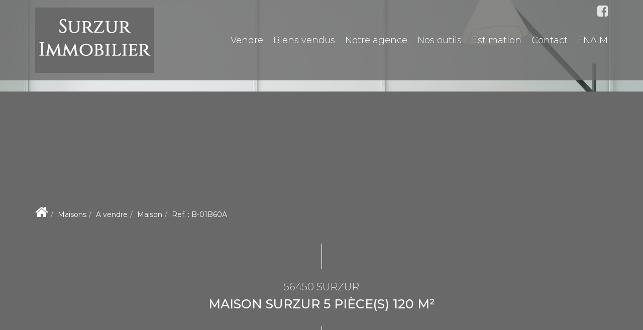

--- FILE ---
content_type: text/html; charset=UTF-8
request_url: https://www.surzurimmobilier.com/fiches/4-40-26_29919712/maison-surzur-5-piece-s-120-m2.html
body_size: 2337
content:
<!DOCTYPE html>
<html lang="en">
<head>
    <meta charset="utf-8">
    <meta name="viewport" content="width=device-width, initial-scale=1">
    <title></title>
    <style>
        body {
            font-family: "Arial";
        }
    </style>
    <script type="text/javascript">
    window.awsWafCookieDomainList = [];
    window.gokuProps = {
"key":"AQIDAHjcYu/GjX+QlghicBgQ/7bFaQZ+m5FKCMDnO+vTbNg96AHtw8pLen2dEN9n92CmMvQ9AAAAfjB8BgkqhkiG9w0BBwagbzBtAgEAMGgGCSqGSIb3DQEHATAeBglghkgBZQMEAS4wEQQM/zDCpuqrC0R431hqAgEQgDu4QXsa2qjekBrLRTn7f7hzw61kovIseVHL7nyGVY+B5WoVcf9QIapTEEpEp7AgmmLMSRJi1dIpWTtX/w==",
          "iv":"CgAHPyLbjgAACCck",
          "context":"Iq6R/WNQJ2fmFJRMe1qJERV4ofxbfwPbYY313PBRl+STq5MAbi/U7uODt0dZZPKRulV/936PA/0hayvRNT6cZKPzPeFPEX7Wt0ggVBDr8yD3m9XtPubTGes7+hnox8K9v3EtDpbqoea1m+6MnrFUx6C0oA/34Xu/ShWfYTWJZrrybvfShqQ9TPciJPwwPygd9ZJO65hPM1sehb0VPZhM/3jK0HZSxQrEq/thM3exI8swP13Dlj1Xx7kTGsA6LBWcLM+SBdG9A+7sNy4TDBaWCDSUv73ZzrglkY1b1LyYXzT58T/H543j4SoUiQP5kzCJmqfUdk3rYt8GPkI9j97zbYnTofjOwEs70KVT7iXbtzNiYQ4gl4nU5spjSG+4paDIiKiLaZRaNcvm+wxWqCs/IjBytFlF31wtxrvU2GKHRVru5RN9hVH+kEBA9v6v4EzWrC/oATrJunBSAD/YbhElDCCnzRsg/DpoZ2g9CoFfh4N7puJJSeNFyXGOEXWNpLGvsKNWaVPaONVaicrC/R76aUDO6LwRZIc36HDf9ncamlDgwsPt71pw6JlOBE1VkPANYxuLbGrBpQAr+gjomVYz/iyCO579vKdyUcKGABvkS5O20bndQH5AQEu1AzVYLI32ILMNJUEbjlSgG3laywhxQnFfIt8UjBiFOJO7kwyeWYCltOCW+NY/CQnrsmua6iyDBZg1DDiCJ3PfoO3gT0z85mkH3pJTF3SJcyZmUUHaK0I+CeGqYcywxEYgOzkjz4tt//EN3qKQwk4VrwSdJG1U0VKQwc/MIhQnFmzFTITNChg="
};
    </script>
    <script src="https://7813e45193b3.47e58bb0.eu-west-3.token.awswaf.com/7813e45193b3/28fa1170bc90/1cc501575660/challenge.js"></script>
</head>
<body>
    <div id="challenge-container"></div>
    <script type="text/javascript">
        AwsWafIntegration.saveReferrer();
        AwsWafIntegration.checkForceRefresh().then((forceRefresh) => {
            if (forceRefresh) {
                AwsWafIntegration.forceRefreshToken().then(() => {
                    window.location.reload(true);
                });
            } else {
                AwsWafIntegration.getToken().then(() => {
                    window.location.reload(true);
                });
            }
        });
    </script>
    <noscript>
        <h1>JavaScript is disabled</h1>
        In order to continue, we need to verify that you're not a robot.
        This requires JavaScript. Enable JavaScript and then reload the page.
    </noscript>
</body>
</html>

--- FILE ---
content_type: text/css;charset=ISO-8859-1
request_url: https://www.surzurimmobilier.com/templates/template_voltaire/catalog/css/style.css.php?1759767566
body_size: 204
content:

	#header .header-menu .container-menu .menu-logo .logo{
		height: 130px;
	}

	@media (max-width: 991px){
		.page_home #header .header-title, #header .header-title{
			margin-top: 130px;
		}
	}

	:root {
		--color-1: #696969;
		--color-1-30: rgba(105,105,105,0.3);
		--color-1-40: rgba(105,105,105,0.4);
		--color-1-70: rgba(105,105,105,0.8);
		--color-2: #474747;
		--color-3: #FFFFFF;
		--color-3-70: rgba(255,255,255,0.8);
		--color-3-alt-1: rgb(245,245,245);
		--color-3-alt-2: rgb(205,205,205);
		--font-1: 'Montserrat', sans-serif;
		--font-2: 'Montserrat', sans-serif;

		--color-materialize: var(--color-2);
		--color-materialize3: #6c6c6c;
		--color-materialize4: #a4a4a4;
	}
